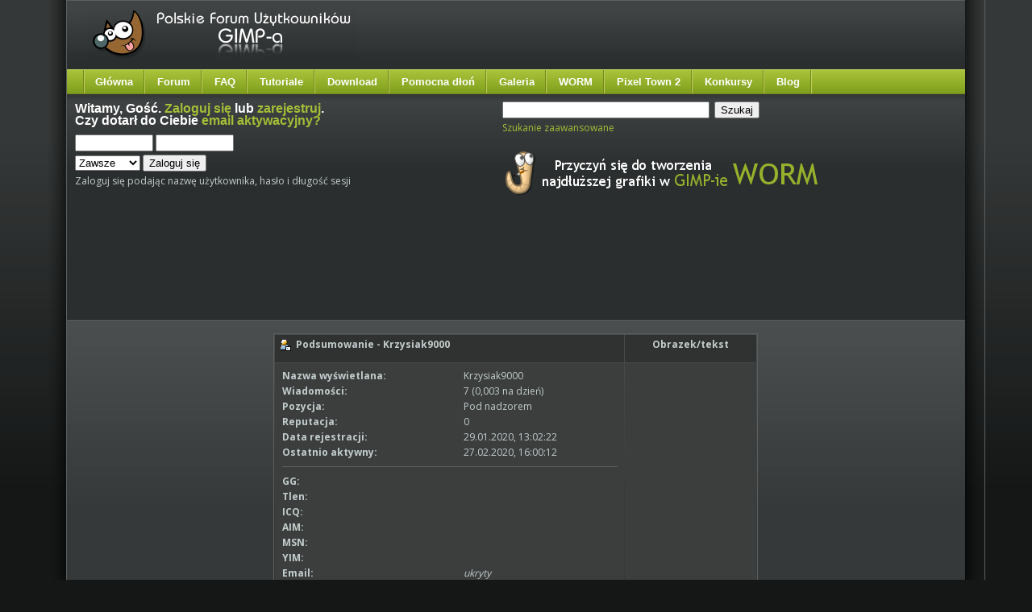

--- FILE ---
content_type: text/html; charset=utf-8
request_url: https://www.gimpuj.info/index.php?action=profile;u=90227
body_size: 3859
content:
<!DOCTYPE html PUBLIC "-//W3C//DTD HTML 4.01//EN" "http://www.w3.org/TR/html4/strict.dtd">
<html xmlns="http://www.w3.org/1999/xhtml">
<head>
	<meta http-equiv="Content-Type" content="text/html; charset=utf-8" />
	<meta name="description" content="Zobacz profil Krzysiak9000" />
	<meta name="keywords" content="gimp, grafika, forum, dyskusyjne, tutoriale, pomoc, galerie, darmowy, program, graficzny" />	<script language="JavaScript" type="text/javascript" src="https://www.gimpuj.info/Themes/default/script.js?rc2p"></script>
	<script language="JavaScript" type="text/javascript">
		var smf_theme_url = "https://www.gimpuj.info/Themes/lime";
		var smf_images_url = "https://www.gimpuj.info/Themes/lime/images";
		var smf_scripturl = "https://www.gimpuj.info/index.php?PHPSESSID=m9diq9i0hfcdafen6kpl5vqno1&amp;";
	</script>

	<title>GIMP - Zobacz profil Krzysiak9000</title>
    <script src="https://www.gimpuj.info/Themes/lime/jquery-2.1.3.min.js"></script>
	<script type="text/javascript" src="//code.jquery.com/ui/1.10.3/jquery-ui.min.js"></script>
	<script type="text/javascript" src="https://www.gimpuj.info/Themes/default/jquery.dataTables.js"></script>
	<link href="//fonts.googleapis.com/css?family=Fontdiner+Swanky" rel="stylesheet" type="text/css">
	<link href="//fonts.googleapis.com/css?family=Swanky+and+Moo+Moo" rel="stylesheet" type="text/css">
	<link href="//fonts.googleapis.com/css?family=Roboto" rel="stylesheet" type="text/css">
	<link href="//code.jquery.com/ui/1.10.3/themes/smoothness/jquery-ui.css" rel="stylesheet" type="text/css">
	<link rel="stylesheet" type="text/css" href="https://www.gimpuj.info/Themes/lime/style.css" /><link rel="stylesheet" type="text/css" href="//www.gimpuj.info/shoutbox/shoutbox.min.css" />
	<link rel="stylesheet" type="text/css" href="https://www.gimpuj.info/Themes/default/css/jquery.dataTables.css" />
	<link rel="stylesheet" type="text/css" href="https://www.gimpuj.info/Themes/default/print.css" media="print" />
	<link rel="stylesheet" type="text/css" media="all" href="https://www.gimpuj.info/Themes/default/jgallery/css/font-awesome.min.css" />
    <link rel="stylesheet" type="text/css" media="all" href="https://www.gimpuj.info/Themes/default/jgallery/css/jgallery.min.css?v=1.5.3" />
	<style type="text/css">
        img { behavior: url(https://www.gimpuj.info/Themes/lime/iepngfix.htc) }
        </style>
	<link rel="help" href="https://www.gimpuj.info/index.php?PHPSESSID=m9diq9i0hfcdafen6kpl5vqno1&amp;action=help" target="_blank" />
	<link rel="search" href="https://www.gimpuj.info/index.php?PHPSESSID=m9diq9i0hfcdafen6kpl5vqno1&amp;action=search" />
	<link rel="contents" href="https://www.gimpuj.info/index.php?PHPSESSID=m9diq9i0hfcdafen6kpl5vqno1&amp;" />
	<link rel="alternate" type="application/rss+xml" title="Polskie Forum Użytkowników GIMP-a - RSS" href="http://feeds.feedburner.com/pfug" /></head>
<body id="page_bg" class="w-fluid f-default">
	<div id="mainbg">
		<div class="wrapper">
			<div id="mainbg-2">
  				<div id="mainbg-3">
  					<div id="mainbg-4">
  						<div id="mainbg-5">
	<div id="header">

		<a href="https://www.gimpuj.info/index.php?PHPSESSID=m9diq9i0hfcdafen6kpl5vqno1&amp;" title=""><span id="logo">&nbsp;</span></a><div id="top"></div>
	</div>
	<div id="toolbar">
		<div id="nav">
	<ul><li><a href="https://www.gimpuj.info/">Główna</a></li><li><a href="https://www.gimpuj.info/index.php?PHPSESSID=m9diq9i0hfcdafen6kpl5vqno1&amp;">Forum</a></li><li><a href="https://www.gimpuj.info/index.php?PHPSESSID=m9diq9i0hfcdafen6kpl5vqno1&amp;/topic,5923.0.html">FAQ</a></li><li><a href="https://www.gimpuj.info/index.php?PHPSESSID=m9diq9i0hfcdafen6kpl5vqno1&amp;action=tutoriale">Tutoriale</a>
	<ul>
		<li><a href="https://www.gimpuj.info/index.php?PHPSESSID=m9diq9i0hfcdafen6kpl5vqno1&amp;/action=tutorials&sa=view_cat&id=12">Animacje</a></li>
		<li><a href="https://www.gimpuj.info/index.php?PHPSESSID=m9diq9i0hfcdafen6kpl5vqno1&amp;/action=tutorials&sa=view_cat&id=94">Digital Painting</a></li>
		<li><a href="https://www.gimpuj.info/index.php?PHPSESSID=m9diq9i0hfcdafen6kpl5vqno1&amp;/action=tutorials&sa=view_cat&id=15">Edycja fotografii</a></li>
		<li><a href="https://www.gimpuj.info/index.php?PHPSESSID=m9diq9i0hfcdafen6kpl5vqno1&amp;/action=tutorials&sa=view_cat&id=16">Efekty tekstowe</a></li>
		<li><a href="https://www.gimpuj.info/index.php?PHPSESSID=m9diq9i0hfcdafen6kpl5vqno1&amp;/action=tutorials&sa=view_cat&id=93">Ikony</a></li>
		<li><a href="https://www.gimpuj.info/index.php?PHPSESSID=m9diq9i0hfcdafen6kpl5vqno1&amp;/action=tutorials&sa=view_cat&id=66">Poradniki</a></li>
		<li><a href="https://www.gimpuj.info/index.php?PHPSESSID=m9diq9i0hfcdafen6kpl5vqno1&amp;/action=tutorials&sa=view_cat&id=20">Rożne</a></li>
		<li><a href="https://www.gimpuj.info/index.php?PHPSESSID=m9diq9i0hfcdafen6kpl5vqno1&amp;/action=tutorials&sa=view_cat&id=14">Sygnatury</a></li>
		<li><a href="https://www.gimpuj.info/index.php?PHPSESSID=m9diq9i0hfcdafen6kpl5vqno1&amp;/action=tutorials&sa=view_cat&id=55">Techniczne</a></li>
		<li><a href="https://www.gimpuj.info/index.php?PHPSESSID=m9diq9i0hfcdafen6kpl5vqno1&amp;/action=tutorials&sa=view_cat&id=13">Tła</a></li>
		<li><a href="https://www.gimpuj.info/index.php?PHPSESSID=m9diq9i0hfcdafen6kpl5vqno1&amp;/action=tutorials&sa=view_cat&id=18">WWW</a></li>
		<li><a href="https://www.gimpuj.info/index.php?PHPSESSID=m9diq9i0hfcdafen6kpl5vqno1&amp;/action=tutorials&sa=view_cat&id=40">Inkscape</a></li>
		<li><a href="https://www.gimpuj.info/index.php?PHPSESSID=m9diq9i0hfcdafen6kpl5vqno1&amp;/action=tutorials&sa=view_cat&id=95">Wideotutoriale</a></li>
	</ul>
</li><li><a href="https://www.gimpuj.info/index.php?PHPSESSID=m9diq9i0hfcdafen6kpl5vqno1&amp;action=download">Download</a></li><li>
	<a href="https://www.gimpuj.info/index.php?PHPSESSID=m9diq9i0hfcdafen6kpl5vqno1&amp;/board,128.0.html">Pomocna dłoń</a>
	<ul>
		<li><a href="https://www.gimpuj.info/index.php?PHPSESSID=m9diq9i0hfcdafen6kpl5vqno1&amp;/board,9.0.html">GIMP</a></li>
		<li><a href="https://www.gimpuj.info/index.php?PHPSESSID=m9diq9i0hfcdafen6kpl5vqno1&amp;/board,49.0.html">Inkscape</a></li>
	</ul>
</li><li><a href="https://www.gimpuj.info/index.php?PHPSESSID=m9diq9i0hfcdafen6kpl5vqno1&amp;action=gallery">Galeria</a>
	<ul>
		<li><a href="https://www.gimpuj.info/index.php?PHPSESSID=m9diq9i0hfcdafen6kpl5vqno1&amp;/action=bestofgallery">Najlepsze w miesiącu</a></li>
	</ul>
</li><li><a href="https://www.gimpuj.info/index.php?PHPSESSID=m9diq9i0hfcdafen6kpl5vqno1&amp;action=worm">WORM</a></li><li><a href="http://town.gimpuj.info/">Pixel Town 2</a></li><li><a href="https://www.gimpuj.info/index.php?PHPSESSID=m9diq9i0hfcdafen6kpl5vqno1&amp;/board,34.0.html">Konkursy</a></li><li><a href="http://blog.gimpuj.info/">Blog</a></li></ul>
		</div>
	</div>
  <div id="showcase">
	 <div class="padding">
	    <table class="showcase" cellspacing="0">
					<tr valign="top">
            <td class="showcase">
               <div class="moduletable">
							<h3>Witamy, <b>Gość</b>. <a href="https://www.gimpuj.info/index.php?PHPSESSID=m9diq9i0hfcdafen6kpl5vqno1&amp;action=login">Zaloguj się</a> lub <a href="https://www.gimpuj.info/index.php?PHPSESSID=m9diq9i0hfcdafen6kpl5vqno1&amp;action=register">zarejestruj</a>.<br />Czy dotarł do Ciebie <a href="https://www.gimpuj.info/index.php?PHPSESSID=m9diq9i0hfcdafen6kpl5vqno1&amp;action=activate">email aktywacyjny?</a></h3>
							<script language="JavaScript" type="text/javascript" src="https://www.gimpuj.info/Themes/default/sha1.js"></script>

							<form action="https://www.gimpuj.info/index.php?PHPSESSID=m9diq9i0hfcdafen6kpl5vqno1&amp;action=login2" method="post" style="margin: 4px 0;" onsubmit="hashLoginPassword(this, 'e1c057a91ae4820c503fdd8691b4caa5');">
									<input type="text" name="user" style="margin-bottom: 4px;" size="10" />
									<input type="password" name="passwrd" style="margin-bottom: 4px;" size="10" /><br />
									<select name="cookielength">
										<option value="60">1 Godzina</option>
										<option value="1440">1 Dzień</option>
										<option value="10080">1 Tydzień</option>
										<option value="302400">1 Miesiąc</option>
										<option value="-1" selected="selected">Zawsze</option>
									</select>
									<input type="submit" value="Zaloguj się" />

									<input type="hidden" name="hash_passwrd" value="" />
					</form>Zaloguj się podając nazwę użytkownika, hasło i długość sesji<br /><br />	</div>
        </td>
	        <td class="showcase">
	         <div class="moduletable">
					<form action="https://www.gimpuj.info/index.php?PHPSESSID=m9diq9i0hfcdafen6kpl5vqno1&amp;action=search2" method="post" style="margin: 4px 0;">
							<input type="text" name="search" value="" size="30" style="margin-bottom: 4px;"  /> 
							<input type="submit" name="submit" value="Szukaj" style="margin-bottom: 4px;"  /><br />
							<a href="https://www.gimpuj.info/index.php?PHPSESSID=m9diq9i0hfcdafen6kpl5vqno1&amp;action=search;advanced">Szukanie zaawansowane</a>
							<input type="hidden" name="advanced" value="0" />
					
					</form><br />

<div><a href="http://www.gimpuj.info/index.php?action=worm" rel="nofollow" target="_blank"><img src="https://www.gimpuj.info/gallery/39466_07_05_12_7_10_12.png" alt="" border="0" /></a></div>

<br /><br />
</div>
    </td>
        </tr>
      </table><div align='left' style="padding-left:10px">

<div align='left' style="float:right;padding-right:10px">
</div>
<script async src="//pagead2.googlesyndication.com/pagead/js/adsbygoogle.js"></script>
<!-- gimpuj test2 -->
<ins class="adsbygoogle"
    style="display:inline-block;width:750px;height:100px"
    data-ad-client="ca-pub-7384824821114374"
    data-ad-slot="3159842443"></ins>
<script>
   (adsbygoogle = window.adsbygoogle || []).push({});
</script>
</div>
<div style="clear:both"></div>

	 </div>
	</div>
    
	<div id="mainbody-padding" style="width: 100%;">
		<table class="mainbody" cellspacing="0" width="100%">
			<tr>
				<td valign="top" class="mainbody" width="100%">
      	 <div class="padding">
		<table width="100%" border="0" cellpadding="0" cellspacing="0" style="padding-top: 1ex;">
			<tr>
				<td width="100%" valign="top">
<table border="0" cellpadding="4" cellspacing="1" align="center" class="bordercolor">
	<tr class="titlebg">
		<td width="420" height="26">
			<img src="https://www.gimpuj.info/Themes/lime/images/icons/profile_sm.gif" alt="" align="top" />&nbsp;
			Podsumowanie - Krzysiak9000
		</td>
		<td align="center" width="150">Obrazek/tekst</td>
	</tr>
	<tr>
		<td class="windowbg" width="420">
			<table border="0" cellspacing="0" cellpadding="2" width="100%">
				<tr>
					<td><b>Nazwa wyświetlana: </b></td>
					<td>Krzysiak9000</td>
				</tr>
				<tr>
					<td><b>Wiadomości: </b></td>
					<td>7 (0,003 na dzień)</td>
				</tr><tr>
					<td><b>Pozycja: </b></td>
					<td>Pod nadzorem</td>
				</tr>
				<tr>
					<td>
						<b>Reputacja: </b>
					</td><td>
						0
					</td>
				</tr>
				<tr>
					<td><b>Data rejestracji: </b></td>
					<td>29.01.2020, 13:02:22</td>
				</tr><tr>
					<td><b>Ostatnio aktywny: </b></td>
					<td>27.02.2020, 16:00:12</td>
				</tr>
				<tr>
					<td colspan="2"><hr size="1" width="100%" class="hrcolor" /></td>


				</tr><tr>
					<td><b>GG:</b></td>
					<td> </td>
				</tr><tr>
					<td><b>Tlen:</b></td>
					<td> </td>

				</tr><tr>
					<td><b>ICQ:</b></td>
					<td></td>
				</tr><tr>
					<td><b>AIM: </b></td>
					<td></td>
				</tr><tr>
					<td><b>MSN: </b></td>
					<td></td>
				</tr><tr>
					<td><b>YIM: </b></td>
					<td></td>
				</tr><tr>
					<td><b>Email: </b></td>
					<td>
						<i>ukryty</i>
					</td>
				</tr><tr>
					<td><b>Strona WWW: </b></td>
					<td><a href="" target="_blank"></a></td>
				</tr><tr>
					<td><b>Obecny status: </b></td>
					<td>
						<i><img src="https://www.gimpuj.info/Themes/lime/images/useroff.gif" alt="Offline" align="middle" /><span class="smalltext"> Offline</span></i>
					</td>
				</tr><tr>
					<td><b>Galeria użytkownika: </b></td>
					<td><a href="https://www.gimpuj.info/index.php?PHPSESSID=m9diq9i0hfcdafen6kpl5vqno1&amp;action=gallery;su=user;u=90227">Wejdź</a></td>
				</tr><tr>
					<td colspan="2"><hr size="1" width="100%" class="hrcolor" /></td>
				</tr><tr>
					<td><b>Płeć: </b></td>
					<td></td>
				</tr><tr>
					<td><b>Wiek:</b></td>
					<td>brak</td>
				</tr><tr>
					<td><b>Miejsce pobytu:</b></td>
					<td></td>
				</tr><tr>
					<td><b>Czas lokalny:</b></td>
					<td>15.01.2026, 16:21:49</td>
				</tr><tr>
					<td colspan="2"><hr size="1" width="100%" class="hrcolor" /></td>
				</tr>
				<tr>
					<td colspan="2" height="25">
						<table width="100%" cellpadding="0" cellspacing="0" border="0" style="table-layout: fixed;">
							<tr>
								<td style="padding-bottom: 0.5ex;"><b>Podpis:</b></td>
							</tr><tr>
								<td colspan="2" width="100%" class="smalltext"><div class="signature"></div></td>
							</tr>
						</table>
					</td>
				</tr>
			</table>
		</td>
		<td class="windowbg" valign="middle" align="center" width="150">
			<br /><br />	</td>
	</tr>
	<tr class="titlebg">
		<td colspan="2">Dodatkowe informacje:</td>
	</tr>
	<tr>
		<td class="windowbg2" colspan="2">
			<a href="https://www.gimpuj.info/index.php?PHPSESSID=m9diq9i0hfcdafen6kpl5vqno1&amp;action=profile;u=90227;sa=showPosts">Lista ostatnich wiadomości tego użytkownika.</a><br />
			<a href="https://www.gimpuj.info/index.php?PHPSESSID=m9diq9i0hfcdafen6kpl5vqno1&amp;action=profile;u=90227;sa=statPanel">Pokaż ogólne statystyki dla tego użytkownika.</a><br />
			<br />
		</td>
	</tr>
</table>
				</td>
			</tr>
		</table>
        <br />
          </div>
				</td>
<td valign="top" class="mainbody" style="max-width: 150px;"></td>
			</tr>
		</table>
                </div>
			       	</div>
	        	</div>
					</div>
        </div>
      </div>
		</div>
	</div>

  <div class="wrapper">
		<div id="mainft-2">
			<div id="mainft-3">
				<div id="the-footer">
					<div class="padding">

  			   <table class="footer" cellspacing="0">
  					<tr valign="top">
  						<td class="footer">
  							<div class="moduletable center">Treści zawarte na forum (<a href="https://www.gimpuj.info/index.php?PHPSESSID=m9diq9i0hfcdafen6kpl5vqno1&amp;/index.php?action=license">o ile nie zaznaczono inaczej</a>) objęte są licencją <a href="http://creativecommons.org/licenses/by-nc-sa/2.5/pl/"  rel="nofollow">CC-NC-BY-SA</a>.<br />
		<span class="smalltext" style="display: inline; visibility: visible; font-family: Verdana, Arial, sans-serif;"><a href="http://www.simplemachines.org/" title="Simple Machines Forum" target="_blank">Powered by SMF 1.1.21</a> |
<a href="http://www.simplemachines.org/about/copyright.php" title="Free Forum Software" target="_blank">SMF &copy; 2006-2011, Simple Machines</a>
		</span> | Skórka: <a href="http://smf.rockettheme.com" rel="nofollow">RocketTheme</a> | Modyfikacje: Cakper.net<br /><span class="smalltext">Strona wygenerowana w 0.01 sekund z 13 zapytaniami.</span><br /><hr />
<script src="//www.google-analytics.com/urchin.js" type="text/javascript"></script>
<script type="text/javascript">
$( document ).ready(function() {
	uacct = "UA-1078291-1";
});
</script>
                </div>
              </td>
            </tr>
          </table>

        </div>
			</div>
		</div>
	</div>
<div id="ajax_in_progress" style="display: none;">Ładowanie...</div></body></html>

--- FILE ---
content_type: text/html; charset=utf-8
request_url: https://www.google.com/recaptcha/api2/aframe
body_size: 267
content:
<!DOCTYPE HTML><html><head><meta http-equiv="content-type" content="text/html; charset=UTF-8"></head><body><script nonce="bhJI0MCAa1Ijw676CNwoYQ">/** Anti-fraud and anti-abuse applications only. See google.com/recaptcha */ try{var clients={'sodar':'https://pagead2.googlesyndication.com/pagead/sodar?'};window.addEventListener("message",function(a){try{if(a.source===window.parent){var b=JSON.parse(a.data);var c=clients[b['id']];if(c){var d=document.createElement('img');d.src=c+b['params']+'&rc='+(localStorage.getItem("rc::a")?sessionStorage.getItem("rc::b"):"");window.document.body.appendChild(d);sessionStorage.setItem("rc::e",parseInt(sessionStorage.getItem("rc::e")||0)+1);localStorage.setItem("rc::h",'1768486911565');}}}catch(b){}});window.parent.postMessage("_grecaptcha_ready", "*");}catch(b){}</script></body></html>

--- FILE ---
content_type: text/css
request_url: https://www.gimpuj.info/Themes/lime/style.css
body_size: 4799
content:
@import url(//fonts.googleapis.com/css?family=Open+Sans:400,700&subset=latin,latin-ext);

/* No image should have a border when linked */
a img{
border: 0;
}
/* A quote, perhaps from another post. */
.quote
{
	color: #000000;
	background-color: #D7DAEC;
	border: 1px solid #000000;
	margin: 1px;
	padding: 1px;
	font-size: x-small;
	line-height: 1.4em;
}

/* A code block - maybe even PHP ;). */
.code
{
	color: #000000;
	background-color: #dddddd;
	font-family: "courier new", "times new roman", monospace;
/*	font-size: x-small;*/
	font-size: 100%;
	line-height: 1.3em;
	/* Put a nice border around it. */
	border: 1px solid #000000;
	margin: 1px auto 1px auto;
	padding: 1px;
	width: 99%;
	/* Don't wrap its contents, and show scrollbars. */
	white-space: nowrap;
	overflow: auto;
	/* Stop after about 24 lines, and just show a scrollbar. */
	max-height: 24em;
}

/* The "Quote:" and "Code:" header parts... */
.quoteheader, .codeheader
{
	color: #000000;
	text-decoration: none;
	font-style: normal;
	font-weight: bold;
	font-size: x-small;
	line-height: 1.2em;
}

/* Generally, those [?] icons.  This makes your cursor a help icon. */
.help
{
	cursor: help;
}

/* /me uses this a lot. (emote, try typing /me in a post.) */
.meaction
{
	color: red;
}

/* The main post box - this makes it as wide as possible. */
.editor
{
	width: 96%;
}

/* Highlighted text - such as search results. */
.highlight
{
	background-color: yellow;
	font-weight: bold;
	color: black;
}

/* Alternating backgrounds for posts, and several other sections of the forum. */
.windowbg, tr.windowbg td
{
	padding: 1ex;
	background: #3C3E3E;
	border-bottom: 1px solid #3C3E3E;
}
.windowbg2,tr.windowbg2 td
{
	padding: 1ex;
	background: #494D4D;
	border-bottom: 1px solid #3C3E3E;
}
.windowbg3,tr.windowbg3 td
{
	padding: 1ex;
	background: #494D4D;
}
/* the today container in calendar */
.calendar_today
{
}

td.windowbg img, td.windowbg2 img
{
	margin-right: 0ex;
}
/* These are used primarily for titles, but also for headers (the row that says what everything in the table is.) */
table.nopad .titlebg, tr.titlebg th, tr.titlebg td, .titlebg2, tr.titlebg2 th, tr.titlebg2 td
{
	font-size: 100%;
	font-weight: bold;
	padding: 4px;
}
.titlebg, .titlebg a:link, .titlebg a:visited
{
}

.titlebg a:hover
{
}
/* same as titlebg, but used where bold text is not needed */
.titlebg2 a:link, .titlebg2 a:visited
{
}

.titlebg2 a:hover
{
}
.titlebg, .titlebg2{
	background: #303231;
}
/* This is used for tables that have a grid/border background color (such as the topic listing.) */
.bordercolor
{
  border: 1px solid #5B5F5F;
}

/* This is used on tables that should just have a border around them. */
.tborder
{
  border: 1px solid #5B5F5F;
  padding: 1px;
}
.gall img {
border: solid 1px #5a5a5a;
padding: 2px;
}
.kom img {
border: solid 1px #5a5a5a;
padding: 2px;
width: 50px;
}
.down
{
  border: 1px dashed #5B5F5F;
  border-collapse: collapse;
}
table.down img {
border: solid 1px #5b5f5f;
padding: 1px;
}
.imgind {
height: 50px; 
width: 50px; 
border: solid 1px #5b5f5f; 
padding: 1px;
}
.down td, th
{
  border: 1px dashed #5B5F5F;
  border-collapse: collapse;
  padding: 5px;
}
.down tr
{
  border: 1px dashed #5B5F5F;
  border-collapse: collapse;
}

.catbg, .catbg2, .catbg3{
	background: #D5C9BA url(images/cat-bg.png) 0 -10px repeat-x;
	border-bottom: 2px solid #2A2E2E;
}
/* Default font sizes: small (8pt), normal (10pt), and large (14pt). */
.smalltext
{
	font-size: x-small;
	font-family: verdana, sans-serif;
}
.middletext
{
  line-height: 18px;
  text-indent: 10px;
}
.normaltext
{
	font-size: small;
}
.largetext
{
	font-size: large;
}


/* Posts and personal messages displayed throughout the forum. */
.post, .personalmessage
{
	width: 100%;
	line-height: 1.3em;
}

/* All the signatures used in the forum.  If your forum users use Mozilla, Opera, or Safari, you might add max-height here ;). */
.signature
{
	width: 100%;
	overflow: auto;
	padding-bottom: 3px;
	line-height: 1.3em;
}

/* Sometimes there will be an error when you post */
.error{
color: red;
}

.mainbody h3{
	margin-bottom: 1ex;
	font-size: 140%;
 }

.leftbox{
	padding: 2px 8px 8px 4px;
}
#useropts
{
	margin: 0;
	list-style: none;
	padding-left: 1ex;
}

#leftmen{
	border-right: solid 1px #d0d0d0;
	padding: 6px 10px 10px 10px;
}
#mainmen
{
	padding-left: 10px;
}
.maintab_back, .mirrortab_back
{
	border: solid 1px #d0d0d0;
	background: #fdfdfd;
	padding: 4px;
}

/* versatility only stuff */

div.avatar {
  float: left;
}

div.profile_info {
  margin-left: 80px;
}

div.moduletable.center {
  text-align: center;
  margin: 20px 0;
}

td.postbuttons a {
  margin: 0;
  padding: 0;
}

td.postbuttons img {
  margin: 0;
  padding-right: 0px;
}

a.collapse_expand img {
	vertical-align: middle;
	margin-right: 5px;
}

td.smalltext {
	font-weight: normal;
}
#smf_menu{
	
	float: left;
	width: 100%;
	padding: 0;
	padding-bottom: 10px;
	
}
#smf_menu ul{
	padding: 0;
	list-style: none;
	margin: 0;
}
#smf_menu ul li{
	margin: 0;
	float: left;
}
#smf_menu ul li a{
	display: block;
	margin-right: .5em;
}

td.mainbody div.padding {
	padding: 10px;
}

/* other stuff */

/* dark header */
#header {
	position: relative;
	height: 86px;
	overflow: hidden;
	background: #232833 url(images/header-bg.png) repeat-x;
}

#access {
	position: absolute;
	z-index: 10000;
	top: 0;
	right: 25px;
	width: 200px;
	height: 20px;
	overflow: hidden;
}

#access #selectors {
	position: relative;
	height: 8px;
	
}

#access span {
	background-repeat: no-repeat;
}

#access a {
	text-decoration: none;
}

.font-selector,
.width-selector {
	display: block;
	position: absolute;
	top: 0;
	width: 12px;
	height: 6px;
}

.f-default #selectors .font-selector {
	right: 129px;
}

.w-fluid #selectors .width-selector {
	right: 10px;
}

#access #buttons {
	float: right;
}

#access .button {
	display: block;
	float: right;
	width: 20px;
	height: 12px;
	margin: 0 5px;	
	background-repeat: no-repeat
}

#logo {
	position: absolute;
	top: 9px;
	left: 25px;
	display: block;
	width:350px;
	height: 66px;
	background: url(images/logo.png) no-repeat;
}

#top {
	height: 65px;
	padding-top: 9px;
	overflow: hidden;
	margin-left: 450px;
	margin-bottom: 10px;
	margin-right: 25px;
	color: #999;
}

.font-selector,
.width-selector {
	background: url(images/access-select.png) no-repeat;
}

.lrg .button {
	background: url(images/access-lrg.png);
}

.sml .button {
	background: url(images/access-sml.png);
}

.med .button {
	background: url(images/access-med.png);
}

.thin .button {
	background: url(images/access-thin.png);
}

.wide .button {
	background: url(images/access-wide.png);
}

.fluid .button {
	background: url(images/access-fluid.png);
}


/* menu */

#nav li.active_menu a {
	background: url(images/toolbar-select.png) 50% 0 no-repeat;
}


#nav {
	background: url(images/toolbar-div.png) 0 0 no-repeat;
}

#nav li {
	background: url(images/toolbar-div.png) 100% 0 no-repeat;
}

#nav li a {
	color: #fff;
}

#nav a:hover {
	color: #444444;
}

#nav {
	margin: 0 0 0 20px;
	padding: 0;
	height: 31px;
}

#nav ul {
	padding: 0;
	margin: 0;
	margin-left: 2px;
}

#nav li {
	margin: 0;
	padding: 0;
	float: left;
	display: block;
}

#nav a {
	text-decoration: none;
	cursor: pointer;
	font-weight: bold;
}

#nav li.on li.on a {
	text-decoration: underline;
}

#nav li a {
	display: block;
	float: left;
	height: 31px;
	line-height: 31px;
	padding: 0 15px;
}

ul.subemenu {
	padding: 0;
	margin: 0;
}

ul.submenu li {
	border: 0;
	margin: 0px;
	height: 16px;
	line-height: 15px;
	padding: 0;
	padding-left: 20px;
	background: url(images/play.png) no-repeat;
}

ul.submenu ul li {
  margin-left: 10px;
  background: none;
}

ul.submenu ul ul li {
  margin-left: 20px;
  background: none;
}



#footer {
	background: #485269 url(images/footer-bg.png) repeat-x;
}

#footer li {
	border-bottom: 1px dotted #636D84;
}

#footer div.moduletable {
	color: #ccc;
}

#footer h3 {
	color: #fff;
}

#footer a {
  color: #fff;
}

#footer a:hover {
	color: #ccc;
}
#ajax_in_progress
{
	color: #000;
	text-align: center;
	font-weight: bold;
	font-size: 8pt;
	padding: 5px;
	position: fixed;
	top: 0;
	right: 0;
	background: #84a320;
	border: 1px solid #000;
}
textarea
{
	background: #cccccc;
}
.komentarz {
text-align: left;
width: 598px;
margin: 0px auto;
clear: both;}

.avatargal {
width: 73px;
padding-top: 45px;
background: url(strzalka.png);
min-height: 54px;
float: left;
}

.avatargal img {
border: solid 1px #5a5a5a;
padding: 1px;
width: 50px;
}

.tekst {
padding-left: 7px;
padding-top: 7px;
padding-right: 7px;
float: right;
width: 507px;
border-left: 2px solid #5b5f5f;
border-right: 2px solid #5b5f5f;
overflow: auto;
}

.dol {width: 525px;
float: right;
background: url(dol.png) no-repeat;
height: 15px;
margin-bottom: 10px;
}

.naglowek {
display: block;
background: url(tekst.png) no-repeat;
height: 14px;
float: right;
width: 509px;
padding: 8px;
}

/* custom stuff */

html {
  height: 100%;
  margin-bottom: 1px;
}


body {
	margin: 0;
	padding: 0;
}

p {
  margin-top: 0;
  margin-bottom: 5px;
}

fieldset {
	border: 0;
	padding: 5px 0;
}

span.pathway {
	display: block;
	height: 16px;
	line-height: 16px;
	vertical-align: middle;
	margin-top: 5px;
	margin-bottom: 10px;
	font-weight: bold;
}

span.pathway img {
	margin: 0px 10px;
	vertical-align: middle;
}

div#pathway {
	margin-bottom: 10px;
	padding-left: 8px;
}

a.readon {
	display: block;
	float: left;
	padding-left: 20px;
	margin-top: 10px;
	line-height: 14px;
	height: 16px;
	background: url(images/play.png) no-repeat;
}

/*** fonts ***/
body {
		line-height: 125%;
		font-family: 'Open Sans', sans-serif;
	/*	font-family: sans-serif; */
		color: #c3cdcd;
}

/* size attributes */

body.f-default {
	font-size: 12px;
}

a {
	color: #A4BF37;
}

a:hover {
	color: #fff;
}

td.left a.mainlevel#active_menu {
	color: #fff;
}


.small,
.modifydate,
.createdate,
div.mosimage_caption {
	font-size: 100%;
}

#nav a,
#inset a {
	font-size: 110%;
}

div.moduletable h3,
.contentheading,
.componentheading {
	font-size: 130%;
	color: #fff;
}

.componentheading {
  margin-bottom: 15px;
}

td.componentheading {
	padding-bottom: 15px;
}


/* font family */
h3,
.contentheading,
.componentheading,
#nav,
.sectiontableheader,
span.pathway,
.small,
.createdate,
.modifydate,
#inset {
	font-family: Arial, Helvetica, sans-serif;
	font-weight: bold;
}

a:link,
a:visited {
	text-decoration: none;
}

a:hover {
	text-decoration: none;
}

/* module settings */

div.moduletable h3 {
	margin-top: 5px;
	margin-bottom: 10px;
	padding-bottom: 0;
}

div.moduletable {
	margin-bottom: 10px;
}

td.left div.moduletable,
td.right div.moduletable  {
	margin-bottom: 15px;
}

div.moduletable ul {
	margin: 5px 0;
	padding: 0 2em;
}

div.moduletable ul li {
	padding-bottom: 3px;
}

/* default menu link styles */
a.mainlevel {
	display: block;
}

a.sublevel {

}

a.mainlevel:hover {
	text-decoration: none;
}

a.sublevel:hover {
	text-decoration: none;
}

#inset a.mainlevel {
	display: inline;
	background: none;
	padding: 0 15px;
}

/** regular joomla menu **/

a.mainlevel {
	display: block;
	height: 16px;
	line-height: 15px;
	padding: 0;
	padding-left: 20px;
	background: url(images/play.png) no-repeat;
	margin-bottom: 3px;
}

a#active_menu:link,
a#active_menu:visited {
	color: #333;
}


li.active_menu a:link,
li.active_menu a:visited {
  color: #333;
}

a.sublevel:link,
a.sublevel:visited {
	font-weight: bold;
}

/* headings */

h1 {
	padding-bottom: 5px;
}

h2 {
   padding-bottom: 5px;
}

h3 { 
   padding-bottom: 5px;
}

h4 {
	 padding-bottom: 5px;
}

.small {
	font-weight: bold;
	color: #999;
}

.modifydate {
	height: 20px;
	vertical-align: bottom;
	font-weight: bold;
	color: #999;
}

.createdate {
	height: 20px;
	vertical-align: top;
	font-weight: bold;
	vertical-align: top;
	padding-bottom: 5px;
	padding-top: 0px;
	color: #999;
}

/** some joomla class stuff */

table.contenttoc {
  margin: 5px;
  padding: 5px;
}

table.contenttoc td {
  padding: 0 5px;
}


td.buttonheading {
 	vertical-align: middle;
}

td.buttonheading img {
	margin-right: 5px;
}

table.mainbody td.mainbody td.sectiontableheader {
  font-weight: bold;
  padding: 4px;
  line-height: 20px;
  background: #363939;
  border-bottom: 1px solid #2c2e2f;
}

table.mainbody td.mainbody tr.sectiontableentry1 td, 
table.mainbody td.mainbody tr.sectiontableentry2 td {
  padding: 4px;
  border-bottom: 1px solid #363939;
}

table.mainbody td.mainbody td.sectiontableentry1, 
table.mainbody td.mainbody td.sectiontableentry2{
  padding: 4px;
  border-bottom: 1px solid #363939;
}

table.contentpaneopen, table.contentpane {
  border-collapse: collapse;
  padding: 0;
  margin: 0;
  width: 100%;
}

div.contentpane, div.contentpaneopen {
  width: 100%;
}


.clr {
	clear: both;
}

div.mosimage {
  margin: 5px;
}


table.adminform textarea {
  width: auto;
  color: #666;
}

/** width stuff **/
/** margin: 0 0px; **/
.w-fluid div.wrapper {
min-width: 1000px;
width: 91%;
}



/* showcase */
#showcase {
	border-bottom: 1px solid #1f2221;
	background: #2b2e2e url(images/showcase-bg.png) repeat-x;
}


/** template layout stuff **/

#page_bg {
	height: 100%; 
	padding: 0;
	margin-bottom: 1px;
	background: #151717;
}

#mainbg {
	background: url(images/body-bg.png) repeat-x;
}

#mainbg-2 {
	background: #5b5f5f url(images/body-shadow-br.png) 100% 0 repeat-y;
}

#mainbg-3 {
	background: transparent url(images/body-shadow-bl.png) 0 0 repeat-y;
}

#mainbg-4 {
	background: transparent url(images/body-shadow-tr.png) 100% 0 no-repeat;
}

#mainbg-5 {
	background: transparent url(images/body-shadow-tl.png) 0 0 no-repeat;
	padding: 0 25px;
}

#mainft-2 {
	background: #151717 url(images/footer-shadow-tr.png) 100% 0 no-repeat;
}

#mainft-3 {
	background: transparent url(images/footer-shadow-tl.png) 0 0 no-repeat;
	padding: 0 24px;
}

div.wrapper {
	margin: auto;
	position: relative;
}


#showcase ul,
td.left ul,
td.right ul,
#footer ul {
	list-style: none;
	margin: 0;
	padding: 0;
}

#showcase li,
td.left li,
td.right li,
#footer li {
		border-bottom: 1px dotted #5c6262;
		padding-bottom: 0;
		margin-bottom: 2px;
}

#showcase .padding,
#footer .padding {
	padding: 5px 0px;
}

#mainbody-padding {
  border-top: 1px solid #5b5f5f;
  border-bottom: 1px solid #5b5f5f;
  
}

#inset {
	color: #ccc;
	text-align: center;
	margin: 15px 0;
}

#inset table {
	width: auto;
	margin: 0 auto;
}

#footer {
	padding-top: 10px;
}

#the-footer {
	text-align: center;
	background: #2a2e2e;
	border-left: 1px solid #5b5f5f;
	border-right: 1px solid #5b5f5f;
	border-bottom: 1px solid #5b5f5f;
	color: #5B5F5F;
}

#the-footer .padding {
	padding: 10px 0;
	width: 100%;
	border-top: 1px solid #5b5f5f;	
	
}

table.showcase,
table.mainbody,
table.headlines,
table.footer {
	width: 100%;
	padding: 0;
}

table.headlines {
	margin-top: -5px;
}

table.showcase tr,
table.mainbody tr,
table.headlines tr,
table.footer tr {
	vertical-align: top;
}

table.showcase td.showcase,
table.footer td.footer,
table.headlines td.headlines {
	width: 33%;
}

table.showcase td.showcase,
table.footer td.footer,
table.mainbody td.left,
table.mainbody td.right,
table.headlines td.headlines {
	padding: 0 10px;
}

table.mainbody td.mainbody {
	padding: 0;
	background: #363939 url(images/content-bg.png) repeat-x;
}

td.mainbody .padding {
	padding: 0 15px;
}

table.mainbody td.left,
table.mainbody td.right {
	width: 18%;
	background: #3b3f3f url(images/side-bg.png) repeat-x;
	padding-top: 5px;
}

table.mainbody td.left {
	border-right: 1px solid #5b5f5f;
}

table.mainbody td.right {
	border-left: 1px solid #5b5f5f;
}

table.headlines td.headlines {
	background: #393c3c;
}

/* toolbar */

#toolbar {
	height: 31px;
	background: url(images/toolbar-bg.png) repeat-x;
	position: relative;
}

/* some page content things */

.hide {
	display: none;
}

form {
	border: 0;
	margin: 0;
	padding: 0;
}

table.blog span.article_seperator {
	display: block;
	height: 20px;
}

table.pollstableborder td {
	text-align: left;
	padding: 2px 0;
}

input#mod_search_searchword {
	width: 120px;
}

.highlight {
  background-color: #ffc;
}

table#adminform #toolbar {
	background: none;
}

hr {
height: 1px;
border: 0;
color: #5b5f5f;
background-color: #5b5f5f;
} 


.hide {
display:none;
}
.show {
display:block;
}
.imageindex { 
float: right;
display: table;
}

.imageindex img {
margin-bottom: -4px;
}

/* Bea additions *
@-moz-document domain("gimpuj.info") { .padding {max-width: 1330px !important;} 
.code { max-width: 1320px !important}
*/

div#nav ul, div#nav ul ul {
	list-style: none;
	margin: 0;
	padding: 0;
	position: relative;
}

div#nav ul ul {
	display: none;
	position: absolute;
	top: 30px;
	width: 150px;
	z-index: 1000;
}

div#nav ul li:hover > ul {
	display: block;
}

div#nav ul ul li {
	border-bottom: 1px solid #758D1A;
}

div#nav ul ul li a {
	background-color: #8EAC27;  /* #A4BF37; */
	width: 150px;
}

div#nav ul ul li:last-child {
	border-bottom: 0;
}




fieldset.spoiler 
{
	border: 1px dashed gray;
}

fieldset.spoiler > legend
{
	font-size: 1.2em;
}

div.spoilerheader a
{
	font-family: sans-serif;
	font-size: 1.1em;
	font-weight: bold;
}

div.spoilerheader input 
{
	background-color: #cececc;
	color: #3e3e33;
	font: 0.9em sans-serif;
}

div.spoilerbody 
{
	border: 1px dotted gray;
	padding: 1em;
	margin: 1em;
}

fieldset.spoiler div.spoilerbody 
{
	border: 0px;
	padding: 0em;
}

